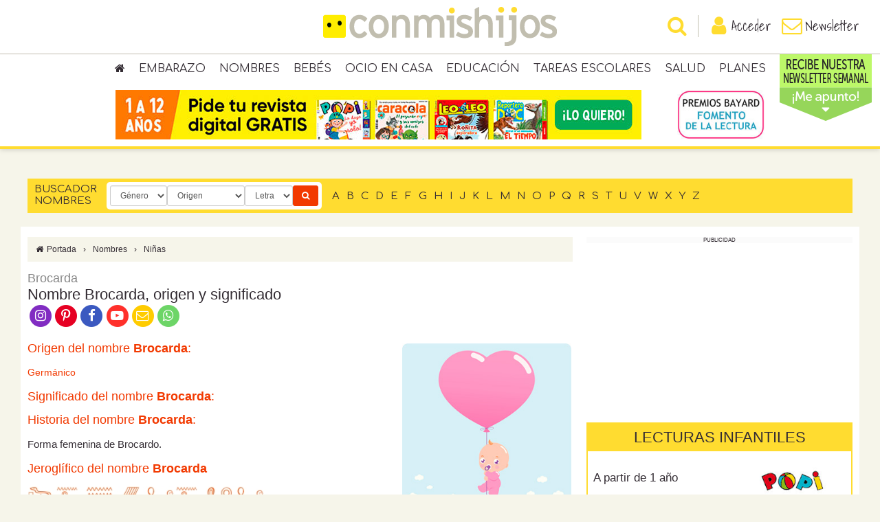

--- FILE ---
content_type: text/html; charset=utf-8
request_url: https://www.google.com/recaptcha/api2/anchor?ar=1&k=6Lcg3McUAAAAAEed2CvbotXAJlgLSqY8QTx28Mxa&co=aHR0cHM6Ly93d3cuY29ubWlzaGlqb3MuY29tOjQ0Mw..&hl=en&v=9TiwnJFHeuIw_s0wSd3fiKfN&size=invisible&anchor-ms=20000&execute-ms=30000&cb=i1t7bhdlmwhp
body_size: 48005
content:
<!DOCTYPE HTML><html dir="ltr" lang="en"><head><meta http-equiv="Content-Type" content="text/html; charset=UTF-8">
<meta http-equiv="X-UA-Compatible" content="IE=edge">
<title>reCAPTCHA</title>
<style type="text/css">
/* cyrillic-ext */
@font-face {
  font-family: 'Roboto';
  font-style: normal;
  font-weight: 400;
  font-stretch: 100%;
  src: url(//fonts.gstatic.com/s/roboto/v48/KFO7CnqEu92Fr1ME7kSn66aGLdTylUAMa3GUBHMdazTgWw.woff2) format('woff2');
  unicode-range: U+0460-052F, U+1C80-1C8A, U+20B4, U+2DE0-2DFF, U+A640-A69F, U+FE2E-FE2F;
}
/* cyrillic */
@font-face {
  font-family: 'Roboto';
  font-style: normal;
  font-weight: 400;
  font-stretch: 100%;
  src: url(//fonts.gstatic.com/s/roboto/v48/KFO7CnqEu92Fr1ME7kSn66aGLdTylUAMa3iUBHMdazTgWw.woff2) format('woff2');
  unicode-range: U+0301, U+0400-045F, U+0490-0491, U+04B0-04B1, U+2116;
}
/* greek-ext */
@font-face {
  font-family: 'Roboto';
  font-style: normal;
  font-weight: 400;
  font-stretch: 100%;
  src: url(//fonts.gstatic.com/s/roboto/v48/KFO7CnqEu92Fr1ME7kSn66aGLdTylUAMa3CUBHMdazTgWw.woff2) format('woff2');
  unicode-range: U+1F00-1FFF;
}
/* greek */
@font-face {
  font-family: 'Roboto';
  font-style: normal;
  font-weight: 400;
  font-stretch: 100%;
  src: url(//fonts.gstatic.com/s/roboto/v48/KFO7CnqEu92Fr1ME7kSn66aGLdTylUAMa3-UBHMdazTgWw.woff2) format('woff2');
  unicode-range: U+0370-0377, U+037A-037F, U+0384-038A, U+038C, U+038E-03A1, U+03A3-03FF;
}
/* math */
@font-face {
  font-family: 'Roboto';
  font-style: normal;
  font-weight: 400;
  font-stretch: 100%;
  src: url(//fonts.gstatic.com/s/roboto/v48/KFO7CnqEu92Fr1ME7kSn66aGLdTylUAMawCUBHMdazTgWw.woff2) format('woff2');
  unicode-range: U+0302-0303, U+0305, U+0307-0308, U+0310, U+0312, U+0315, U+031A, U+0326-0327, U+032C, U+032F-0330, U+0332-0333, U+0338, U+033A, U+0346, U+034D, U+0391-03A1, U+03A3-03A9, U+03B1-03C9, U+03D1, U+03D5-03D6, U+03F0-03F1, U+03F4-03F5, U+2016-2017, U+2034-2038, U+203C, U+2040, U+2043, U+2047, U+2050, U+2057, U+205F, U+2070-2071, U+2074-208E, U+2090-209C, U+20D0-20DC, U+20E1, U+20E5-20EF, U+2100-2112, U+2114-2115, U+2117-2121, U+2123-214F, U+2190, U+2192, U+2194-21AE, U+21B0-21E5, U+21F1-21F2, U+21F4-2211, U+2213-2214, U+2216-22FF, U+2308-230B, U+2310, U+2319, U+231C-2321, U+2336-237A, U+237C, U+2395, U+239B-23B7, U+23D0, U+23DC-23E1, U+2474-2475, U+25AF, U+25B3, U+25B7, U+25BD, U+25C1, U+25CA, U+25CC, U+25FB, U+266D-266F, U+27C0-27FF, U+2900-2AFF, U+2B0E-2B11, U+2B30-2B4C, U+2BFE, U+3030, U+FF5B, U+FF5D, U+1D400-1D7FF, U+1EE00-1EEFF;
}
/* symbols */
@font-face {
  font-family: 'Roboto';
  font-style: normal;
  font-weight: 400;
  font-stretch: 100%;
  src: url(//fonts.gstatic.com/s/roboto/v48/KFO7CnqEu92Fr1ME7kSn66aGLdTylUAMaxKUBHMdazTgWw.woff2) format('woff2');
  unicode-range: U+0001-000C, U+000E-001F, U+007F-009F, U+20DD-20E0, U+20E2-20E4, U+2150-218F, U+2190, U+2192, U+2194-2199, U+21AF, U+21E6-21F0, U+21F3, U+2218-2219, U+2299, U+22C4-22C6, U+2300-243F, U+2440-244A, U+2460-24FF, U+25A0-27BF, U+2800-28FF, U+2921-2922, U+2981, U+29BF, U+29EB, U+2B00-2BFF, U+4DC0-4DFF, U+FFF9-FFFB, U+10140-1018E, U+10190-1019C, U+101A0, U+101D0-101FD, U+102E0-102FB, U+10E60-10E7E, U+1D2C0-1D2D3, U+1D2E0-1D37F, U+1F000-1F0FF, U+1F100-1F1AD, U+1F1E6-1F1FF, U+1F30D-1F30F, U+1F315, U+1F31C, U+1F31E, U+1F320-1F32C, U+1F336, U+1F378, U+1F37D, U+1F382, U+1F393-1F39F, U+1F3A7-1F3A8, U+1F3AC-1F3AF, U+1F3C2, U+1F3C4-1F3C6, U+1F3CA-1F3CE, U+1F3D4-1F3E0, U+1F3ED, U+1F3F1-1F3F3, U+1F3F5-1F3F7, U+1F408, U+1F415, U+1F41F, U+1F426, U+1F43F, U+1F441-1F442, U+1F444, U+1F446-1F449, U+1F44C-1F44E, U+1F453, U+1F46A, U+1F47D, U+1F4A3, U+1F4B0, U+1F4B3, U+1F4B9, U+1F4BB, U+1F4BF, U+1F4C8-1F4CB, U+1F4D6, U+1F4DA, U+1F4DF, U+1F4E3-1F4E6, U+1F4EA-1F4ED, U+1F4F7, U+1F4F9-1F4FB, U+1F4FD-1F4FE, U+1F503, U+1F507-1F50B, U+1F50D, U+1F512-1F513, U+1F53E-1F54A, U+1F54F-1F5FA, U+1F610, U+1F650-1F67F, U+1F687, U+1F68D, U+1F691, U+1F694, U+1F698, U+1F6AD, U+1F6B2, U+1F6B9-1F6BA, U+1F6BC, U+1F6C6-1F6CF, U+1F6D3-1F6D7, U+1F6E0-1F6EA, U+1F6F0-1F6F3, U+1F6F7-1F6FC, U+1F700-1F7FF, U+1F800-1F80B, U+1F810-1F847, U+1F850-1F859, U+1F860-1F887, U+1F890-1F8AD, U+1F8B0-1F8BB, U+1F8C0-1F8C1, U+1F900-1F90B, U+1F93B, U+1F946, U+1F984, U+1F996, U+1F9E9, U+1FA00-1FA6F, U+1FA70-1FA7C, U+1FA80-1FA89, U+1FA8F-1FAC6, U+1FACE-1FADC, U+1FADF-1FAE9, U+1FAF0-1FAF8, U+1FB00-1FBFF;
}
/* vietnamese */
@font-face {
  font-family: 'Roboto';
  font-style: normal;
  font-weight: 400;
  font-stretch: 100%;
  src: url(//fonts.gstatic.com/s/roboto/v48/KFO7CnqEu92Fr1ME7kSn66aGLdTylUAMa3OUBHMdazTgWw.woff2) format('woff2');
  unicode-range: U+0102-0103, U+0110-0111, U+0128-0129, U+0168-0169, U+01A0-01A1, U+01AF-01B0, U+0300-0301, U+0303-0304, U+0308-0309, U+0323, U+0329, U+1EA0-1EF9, U+20AB;
}
/* latin-ext */
@font-face {
  font-family: 'Roboto';
  font-style: normal;
  font-weight: 400;
  font-stretch: 100%;
  src: url(//fonts.gstatic.com/s/roboto/v48/KFO7CnqEu92Fr1ME7kSn66aGLdTylUAMa3KUBHMdazTgWw.woff2) format('woff2');
  unicode-range: U+0100-02BA, U+02BD-02C5, U+02C7-02CC, U+02CE-02D7, U+02DD-02FF, U+0304, U+0308, U+0329, U+1D00-1DBF, U+1E00-1E9F, U+1EF2-1EFF, U+2020, U+20A0-20AB, U+20AD-20C0, U+2113, U+2C60-2C7F, U+A720-A7FF;
}
/* latin */
@font-face {
  font-family: 'Roboto';
  font-style: normal;
  font-weight: 400;
  font-stretch: 100%;
  src: url(//fonts.gstatic.com/s/roboto/v48/KFO7CnqEu92Fr1ME7kSn66aGLdTylUAMa3yUBHMdazQ.woff2) format('woff2');
  unicode-range: U+0000-00FF, U+0131, U+0152-0153, U+02BB-02BC, U+02C6, U+02DA, U+02DC, U+0304, U+0308, U+0329, U+2000-206F, U+20AC, U+2122, U+2191, U+2193, U+2212, U+2215, U+FEFF, U+FFFD;
}
/* cyrillic-ext */
@font-face {
  font-family: 'Roboto';
  font-style: normal;
  font-weight: 500;
  font-stretch: 100%;
  src: url(//fonts.gstatic.com/s/roboto/v48/KFO7CnqEu92Fr1ME7kSn66aGLdTylUAMa3GUBHMdazTgWw.woff2) format('woff2');
  unicode-range: U+0460-052F, U+1C80-1C8A, U+20B4, U+2DE0-2DFF, U+A640-A69F, U+FE2E-FE2F;
}
/* cyrillic */
@font-face {
  font-family: 'Roboto';
  font-style: normal;
  font-weight: 500;
  font-stretch: 100%;
  src: url(//fonts.gstatic.com/s/roboto/v48/KFO7CnqEu92Fr1ME7kSn66aGLdTylUAMa3iUBHMdazTgWw.woff2) format('woff2');
  unicode-range: U+0301, U+0400-045F, U+0490-0491, U+04B0-04B1, U+2116;
}
/* greek-ext */
@font-face {
  font-family: 'Roboto';
  font-style: normal;
  font-weight: 500;
  font-stretch: 100%;
  src: url(//fonts.gstatic.com/s/roboto/v48/KFO7CnqEu92Fr1ME7kSn66aGLdTylUAMa3CUBHMdazTgWw.woff2) format('woff2');
  unicode-range: U+1F00-1FFF;
}
/* greek */
@font-face {
  font-family: 'Roboto';
  font-style: normal;
  font-weight: 500;
  font-stretch: 100%;
  src: url(//fonts.gstatic.com/s/roboto/v48/KFO7CnqEu92Fr1ME7kSn66aGLdTylUAMa3-UBHMdazTgWw.woff2) format('woff2');
  unicode-range: U+0370-0377, U+037A-037F, U+0384-038A, U+038C, U+038E-03A1, U+03A3-03FF;
}
/* math */
@font-face {
  font-family: 'Roboto';
  font-style: normal;
  font-weight: 500;
  font-stretch: 100%;
  src: url(//fonts.gstatic.com/s/roboto/v48/KFO7CnqEu92Fr1ME7kSn66aGLdTylUAMawCUBHMdazTgWw.woff2) format('woff2');
  unicode-range: U+0302-0303, U+0305, U+0307-0308, U+0310, U+0312, U+0315, U+031A, U+0326-0327, U+032C, U+032F-0330, U+0332-0333, U+0338, U+033A, U+0346, U+034D, U+0391-03A1, U+03A3-03A9, U+03B1-03C9, U+03D1, U+03D5-03D6, U+03F0-03F1, U+03F4-03F5, U+2016-2017, U+2034-2038, U+203C, U+2040, U+2043, U+2047, U+2050, U+2057, U+205F, U+2070-2071, U+2074-208E, U+2090-209C, U+20D0-20DC, U+20E1, U+20E5-20EF, U+2100-2112, U+2114-2115, U+2117-2121, U+2123-214F, U+2190, U+2192, U+2194-21AE, U+21B0-21E5, U+21F1-21F2, U+21F4-2211, U+2213-2214, U+2216-22FF, U+2308-230B, U+2310, U+2319, U+231C-2321, U+2336-237A, U+237C, U+2395, U+239B-23B7, U+23D0, U+23DC-23E1, U+2474-2475, U+25AF, U+25B3, U+25B7, U+25BD, U+25C1, U+25CA, U+25CC, U+25FB, U+266D-266F, U+27C0-27FF, U+2900-2AFF, U+2B0E-2B11, U+2B30-2B4C, U+2BFE, U+3030, U+FF5B, U+FF5D, U+1D400-1D7FF, U+1EE00-1EEFF;
}
/* symbols */
@font-face {
  font-family: 'Roboto';
  font-style: normal;
  font-weight: 500;
  font-stretch: 100%;
  src: url(//fonts.gstatic.com/s/roboto/v48/KFO7CnqEu92Fr1ME7kSn66aGLdTylUAMaxKUBHMdazTgWw.woff2) format('woff2');
  unicode-range: U+0001-000C, U+000E-001F, U+007F-009F, U+20DD-20E0, U+20E2-20E4, U+2150-218F, U+2190, U+2192, U+2194-2199, U+21AF, U+21E6-21F0, U+21F3, U+2218-2219, U+2299, U+22C4-22C6, U+2300-243F, U+2440-244A, U+2460-24FF, U+25A0-27BF, U+2800-28FF, U+2921-2922, U+2981, U+29BF, U+29EB, U+2B00-2BFF, U+4DC0-4DFF, U+FFF9-FFFB, U+10140-1018E, U+10190-1019C, U+101A0, U+101D0-101FD, U+102E0-102FB, U+10E60-10E7E, U+1D2C0-1D2D3, U+1D2E0-1D37F, U+1F000-1F0FF, U+1F100-1F1AD, U+1F1E6-1F1FF, U+1F30D-1F30F, U+1F315, U+1F31C, U+1F31E, U+1F320-1F32C, U+1F336, U+1F378, U+1F37D, U+1F382, U+1F393-1F39F, U+1F3A7-1F3A8, U+1F3AC-1F3AF, U+1F3C2, U+1F3C4-1F3C6, U+1F3CA-1F3CE, U+1F3D4-1F3E0, U+1F3ED, U+1F3F1-1F3F3, U+1F3F5-1F3F7, U+1F408, U+1F415, U+1F41F, U+1F426, U+1F43F, U+1F441-1F442, U+1F444, U+1F446-1F449, U+1F44C-1F44E, U+1F453, U+1F46A, U+1F47D, U+1F4A3, U+1F4B0, U+1F4B3, U+1F4B9, U+1F4BB, U+1F4BF, U+1F4C8-1F4CB, U+1F4D6, U+1F4DA, U+1F4DF, U+1F4E3-1F4E6, U+1F4EA-1F4ED, U+1F4F7, U+1F4F9-1F4FB, U+1F4FD-1F4FE, U+1F503, U+1F507-1F50B, U+1F50D, U+1F512-1F513, U+1F53E-1F54A, U+1F54F-1F5FA, U+1F610, U+1F650-1F67F, U+1F687, U+1F68D, U+1F691, U+1F694, U+1F698, U+1F6AD, U+1F6B2, U+1F6B9-1F6BA, U+1F6BC, U+1F6C6-1F6CF, U+1F6D3-1F6D7, U+1F6E0-1F6EA, U+1F6F0-1F6F3, U+1F6F7-1F6FC, U+1F700-1F7FF, U+1F800-1F80B, U+1F810-1F847, U+1F850-1F859, U+1F860-1F887, U+1F890-1F8AD, U+1F8B0-1F8BB, U+1F8C0-1F8C1, U+1F900-1F90B, U+1F93B, U+1F946, U+1F984, U+1F996, U+1F9E9, U+1FA00-1FA6F, U+1FA70-1FA7C, U+1FA80-1FA89, U+1FA8F-1FAC6, U+1FACE-1FADC, U+1FADF-1FAE9, U+1FAF0-1FAF8, U+1FB00-1FBFF;
}
/* vietnamese */
@font-face {
  font-family: 'Roboto';
  font-style: normal;
  font-weight: 500;
  font-stretch: 100%;
  src: url(//fonts.gstatic.com/s/roboto/v48/KFO7CnqEu92Fr1ME7kSn66aGLdTylUAMa3OUBHMdazTgWw.woff2) format('woff2');
  unicode-range: U+0102-0103, U+0110-0111, U+0128-0129, U+0168-0169, U+01A0-01A1, U+01AF-01B0, U+0300-0301, U+0303-0304, U+0308-0309, U+0323, U+0329, U+1EA0-1EF9, U+20AB;
}
/* latin-ext */
@font-face {
  font-family: 'Roboto';
  font-style: normal;
  font-weight: 500;
  font-stretch: 100%;
  src: url(//fonts.gstatic.com/s/roboto/v48/KFO7CnqEu92Fr1ME7kSn66aGLdTylUAMa3KUBHMdazTgWw.woff2) format('woff2');
  unicode-range: U+0100-02BA, U+02BD-02C5, U+02C7-02CC, U+02CE-02D7, U+02DD-02FF, U+0304, U+0308, U+0329, U+1D00-1DBF, U+1E00-1E9F, U+1EF2-1EFF, U+2020, U+20A0-20AB, U+20AD-20C0, U+2113, U+2C60-2C7F, U+A720-A7FF;
}
/* latin */
@font-face {
  font-family: 'Roboto';
  font-style: normal;
  font-weight: 500;
  font-stretch: 100%;
  src: url(//fonts.gstatic.com/s/roboto/v48/KFO7CnqEu92Fr1ME7kSn66aGLdTylUAMa3yUBHMdazQ.woff2) format('woff2');
  unicode-range: U+0000-00FF, U+0131, U+0152-0153, U+02BB-02BC, U+02C6, U+02DA, U+02DC, U+0304, U+0308, U+0329, U+2000-206F, U+20AC, U+2122, U+2191, U+2193, U+2212, U+2215, U+FEFF, U+FFFD;
}
/* cyrillic-ext */
@font-face {
  font-family: 'Roboto';
  font-style: normal;
  font-weight: 900;
  font-stretch: 100%;
  src: url(//fonts.gstatic.com/s/roboto/v48/KFO7CnqEu92Fr1ME7kSn66aGLdTylUAMa3GUBHMdazTgWw.woff2) format('woff2');
  unicode-range: U+0460-052F, U+1C80-1C8A, U+20B4, U+2DE0-2DFF, U+A640-A69F, U+FE2E-FE2F;
}
/* cyrillic */
@font-face {
  font-family: 'Roboto';
  font-style: normal;
  font-weight: 900;
  font-stretch: 100%;
  src: url(//fonts.gstatic.com/s/roboto/v48/KFO7CnqEu92Fr1ME7kSn66aGLdTylUAMa3iUBHMdazTgWw.woff2) format('woff2');
  unicode-range: U+0301, U+0400-045F, U+0490-0491, U+04B0-04B1, U+2116;
}
/* greek-ext */
@font-face {
  font-family: 'Roboto';
  font-style: normal;
  font-weight: 900;
  font-stretch: 100%;
  src: url(//fonts.gstatic.com/s/roboto/v48/KFO7CnqEu92Fr1ME7kSn66aGLdTylUAMa3CUBHMdazTgWw.woff2) format('woff2');
  unicode-range: U+1F00-1FFF;
}
/* greek */
@font-face {
  font-family: 'Roboto';
  font-style: normal;
  font-weight: 900;
  font-stretch: 100%;
  src: url(//fonts.gstatic.com/s/roboto/v48/KFO7CnqEu92Fr1ME7kSn66aGLdTylUAMa3-UBHMdazTgWw.woff2) format('woff2');
  unicode-range: U+0370-0377, U+037A-037F, U+0384-038A, U+038C, U+038E-03A1, U+03A3-03FF;
}
/* math */
@font-face {
  font-family: 'Roboto';
  font-style: normal;
  font-weight: 900;
  font-stretch: 100%;
  src: url(//fonts.gstatic.com/s/roboto/v48/KFO7CnqEu92Fr1ME7kSn66aGLdTylUAMawCUBHMdazTgWw.woff2) format('woff2');
  unicode-range: U+0302-0303, U+0305, U+0307-0308, U+0310, U+0312, U+0315, U+031A, U+0326-0327, U+032C, U+032F-0330, U+0332-0333, U+0338, U+033A, U+0346, U+034D, U+0391-03A1, U+03A3-03A9, U+03B1-03C9, U+03D1, U+03D5-03D6, U+03F0-03F1, U+03F4-03F5, U+2016-2017, U+2034-2038, U+203C, U+2040, U+2043, U+2047, U+2050, U+2057, U+205F, U+2070-2071, U+2074-208E, U+2090-209C, U+20D0-20DC, U+20E1, U+20E5-20EF, U+2100-2112, U+2114-2115, U+2117-2121, U+2123-214F, U+2190, U+2192, U+2194-21AE, U+21B0-21E5, U+21F1-21F2, U+21F4-2211, U+2213-2214, U+2216-22FF, U+2308-230B, U+2310, U+2319, U+231C-2321, U+2336-237A, U+237C, U+2395, U+239B-23B7, U+23D0, U+23DC-23E1, U+2474-2475, U+25AF, U+25B3, U+25B7, U+25BD, U+25C1, U+25CA, U+25CC, U+25FB, U+266D-266F, U+27C0-27FF, U+2900-2AFF, U+2B0E-2B11, U+2B30-2B4C, U+2BFE, U+3030, U+FF5B, U+FF5D, U+1D400-1D7FF, U+1EE00-1EEFF;
}
/* symbols */
@font-face {
  font-family: 'Roboto';
  font-style: normal;
  font-weight: 900;
  font-stretch: 100%;
  src: url(//fonts.gstatic.com/s/roboto/v48/KFO7CnqEu92Fr1ME7kSn66aGLdTylUAMaxKUBHMdazTgWw.woff2) format('woff2');
  unicode-range: U+0001-000C, U+000E-001F, U+007F-009F, U+20DD-20E0, U+20E2-20E4, U+2150-218F, U+2190, U+2192, U+2194-2199, U+21AF, U+21E6-21F0, U+21F3, U+2218-2219, U+2299, U+22C4-22C6, U+2300-243F, U+2440-244A, U+2460-24FF, U+25A0-27BF, U+2800-28FF, U+2921-2922, U+2981, U+29BF, U+29EB, U+2B00-2BFF, U+4DC0-4DFF, U+FFF9-FFFB, U+10140-1018E, U+10190-1019C, U+101A0, U+101D0-101FD, U+102E0-102FB, U+10E60-10E7E, U+1D2C0-1D2D3, U+1D2E0-1D37F, U+1F000-1F0FF, U+1F100-1F1AD, U+1F1E6-1F1FF, U+1F30D-1F30F, U+1F315, U+1F31C, U+1F31E, U+1F320-1F32C, U+1F336, U+1F378, U+1F37D, U+1F382, U+1F393-1F39F, U+1F3A7-1F3A8, U+1F3AC-1F3AF, U+1F3C2, U+1F3C4-1F3C6, U+1F3CA-1F3CE, U+1F3D4-1F3E0, U+1F3ED, U+1F3F1-1F3F3, U+1F3F5-1F3F7, U+1F408, U+1F415, U+1F41F, U+1F426, U+1F43F, U+1F441-1F442, U+1F444, U+1F446-1F449, U+1F44C-1F44E, U+1F453, U+1F46A, U+1F47D, U+1F4A3, U+1F4B0, U+1F4B3, U+1F4B9, U+1F4BB, U+1F4BF, U+1F4C8-1F4CB, U+1F4D6, U+1F4DA, U+1F4DF, U+1F4E3-1F4E6, U+1F4EA-1F4ED, U+1F4F7, U+1F4F9-1F4FB, U+1F4FD-1F4FE, U+1F503, U+1F507-1F50B, U+1F50D, U+1F512-1F513, U+1F53E-1F54A, U+1F54F-1F5FA, U+1F610, U+1F650-1F67F, U+1F687, U+1F68D, U+1F691, U+1F694, U+1F698, U+1F6AD, U+1F6B2, U+1F6B9-1F6BA, U+1F6BC, U+1F6C6-1F6CF, U+1F6D3-1F6D7, U+1F6E0-1F6EA, U+1F6F0-1F6F3, U+1F6F7-1F6FC, U+1F700-1F7FF, U+1F800-1F80B, U+1F810-1F847, U+1F850-1F859, U+1F860-1F887, U+1F890-1F8AD, U+1F8B0-1F8BB, U+1F8C0-1F8C1, U+1F900-1F90B, U+1F93B, U+1F946, U+1F984, U+1F996, U+1F9E9, U+1FA00-1FA6F, U+1FA70-1FA7C, U+1FA80-1FA89, U+1FA8F-1FAC6, U+1FACE-1FADC, U+1FADF-1FAE9, U+1FAF0-1FAF8, U+1FB00-1FBFF;
}
/* vietnamese */
@font-face {
  font-family: 'Roboto';
  font-style: normal;
  font-weight: 900;
  font-stretch: 100%;
  src: url(//fonts.gstatic.com/s/roboto/v48/KFO7CnqEu92Fr1ME7kSn66aGLdTylUAMa3OUBHMdazTgWw.woff2) format('woff2');
  unicode-range: U+0102-0103, U+0110-0111, U+0128-0129, U+0168-0169, U+01A0-01A1, U+01AF-01B0, U+0300-0301, U+0303-0304, U+0308-0309, U+0323, U+0329, U+1EA0-1EF9, U+20AB;
}
/* latin-ext */
@font-face {
  font-family: 'Roboto';
  font-style: normal;
  font-weight: 900;
  font-stretch: 100%;
  src: url(//fonts.gstatic.com/s/roboto/v48/KFO7CnqEu92Fr1ME7kSn66aGLdTylUAMa3KUBHMdazTgWw.woff2) format('woff2');
  unicode-range: U+0100-02BA, U+02BD-02C5, U+02C7-02CC, U+02CE-02D7, U+02DD-02FF, U+0304, U+0308, U+0329, U+1D00-1DBF, U+1E00-1E9F, U+1EF2-1EFF, U+2020, U+20A0-20AB, U+20AD-20C0, U+2113, U+2C60-2C7F, U+A720-A7FF;
}
/* latin */
@font-face {
  font-family: 'Roboto';
  font-style: normal;
  font-weight: 900;
  font-stretch: 100%;
  src: url(//fonts.gstatic.com/s/roboto/v48/KFO7CnqEu92Fr1ME7kSn66aGLdTylUAMa3yUBHMdazQ.woff2) format('woff2');
  unicode-range: U+0000-00FF, U+0131, U+0152-0153, U+02BB-02BC, U+02C6, U+02DA, U+02DC, U+0304, U+0308, U+0329, U+2000-206F, U+20AC, U+2122, U+2191, U+2193, U+2212, U+2215, U+FEFF, U+FFFD;
}

</style>
<link rel="stylesheet" type="text/css" href="https://www.gstatic.com/recaptcha/releases/9TiwnJFHeuIw_s0wSd3fiKfN/styles__ltr.css">
<script nonce="0azA2xO2iFJSVKzLsXZnLg" type="text/javascript">window['__recaptcha_api'] = 'https://www.google.com/recaptcha/api2/';</script>
<script type="text/javascript" src="https://www.gstatic.com/recaptcha/releases/9TiwnJFHeuIw_s0wSd3fiKfN/recaptcha__en.js" nonce="0azA2xO2iFJSVKzLsXZnLg">
      
    </script></head>
<body><div id="rc-anchor-alert" class="rc-anchor-alert"></div>
<input type="hidden" id="recaptcha-token" value="[base64]">
<script type="text/javascript" nonce="0azA2xO2iFJSVKzLsXZnLg">
      recaptcha.anchor.Main.init("[\x22ainput\x22,[\x22bgdata\x22,\x22\x22,\[base64]/[base64]/[base64]/[base64]/[base64]/[base64]/[base64]/[base64]/[base64]/[base64]\\u003d\x22,\[base64]\\u003d\x22,\x22QylxwrFaw5NUAsKKasKAdScuIAHDlMKiZhknwqURw6VaAsORXlYiwonDowdkw7vCtV9gwq/CpMK+ahNSWlMCKzshwpzDpMOqwoJYwrzDmkjDn8KsB8KzNl3Ds8KAZMKewrrCvAPCocO0XcKoQkfCnSDDpMO6EDPClC7Dl8KJW8KQKUshaEhXKEnCnsKTw5sKwqtiMDFfw6fCj8Kbw4jDs8K+w6PCpjEtHcO1IQnDrwhZw4/CksORUsONwp7DjRDDgcKDwoBmEcKdwoPDscOpQTYMZcKGw4vConc1SVxkw6PDpsKOw4Mdfy3Cv8KUw53DuMK4wpLCri8Iw5Zcw67DkzTDssO4bEhhOmEnw49accKVw69qcH/Dl8KMwonDq3o7EcKUNsKfw7UYw4x3CcKvLV7DiCQ7YcOAw6lkwo0TT314wpMuRU3CogPDs8KCw5VrAsK5ekvDpcOyw4PCmgXCqcO+w6HCp8OvS8OaI1fCpMKGw4LCnBc/TXvDsWHDvCPDs8KHXEV5UsK9IsOZEEo4DAE6w6pLbyXCm2RPPWNNHMOqQyvCpMO6woHDjhIjEMOdbjTCvRTDk8KLPWZuwo51OUfCtWQ9w7nDuAjDg8KxYTvCpMO6w5QiEMOUFcOibFTCjiMAwrfDlAfCrcKfw4nDkMKoCVd/[base64]/DqcKzKUVFTsOZOMKNwrXCuD/ChAoVKnN2wp3ChUXDsXzDnX5NBQVAw5XCq1HDocOmw5Axw5paT2d6w488DW1LIMORw501w5sBw6NgwoTDvMKbw63DugbDsAHDrMKWZGVLXnLClcO4wr/Cun7DhzNcQRLDj8O7YcOyw7JsfcK6w6vDoMKGPsKrcMO5woo2w4xOw4NcwqPCn1vCllouZMKRw5NGw7IJJGtvwpwswqfDmMK+w6PDrGt6bMKzw73CqWF8woTDo8O5acOBUnXCqhXDjCvCl8KxTk/DmcOiaMORw6VvTQI6QBHDr8Olfi7DmkgoPDtjJUzCoV7Dh8KxEsOHNsKTW1zDhijCgAbDlktPwpotWcOGYsO/[base64]/w7FtwpZ1w6MbO8OSRcO+LMKHa2YwBT/[base64]/CqAo0wosjw5zDj8O4wqwSFVdEwqZ+w5rDnyTCjMKzw4R1wqpcwogmQMO0wo3Cnn9AwqYZFU0dw6LDp37CliRcw4sEw7nCt3bClR7Dt8Oyw753OcOkw5DCmyltJMOUw7Qkw6hLesKNccKAw5JDU2Agwog4wrgCHBdQw74nw7d/woACw4sNJTkIaT5sw68tPid6CMO1YHvDp3FzP21ow59jT8KRe1zDvHXDlRtcem/DpsKwwpd7KljCplXCkUHDscOlfcONf8Ouw4ZaHsKZNcKdw60pwr/DtgZWwpMvJcObwqbDp8OUZcO0W8OnOQnDv8KGGMObw7NRwohJF2dCUsOvwqHCtEPCrmPDlGvDr8O7wqkswppzwoHCi0V0DlUPw7tOUG7Cvl5BaizCryzChk1gLBgkJF/[base64]/[base64]/DtcK8IMOJwoNTQSgWZcO7w6XDpijDswZICMKMwq7CgsORw7bDl8KdDMOEw7PDsA/ClsONwoTDgzEjCsOHwohswr95wo0LwrhCwop0w550XlA+R8KeaMOBw59yeMK3wr/Di8Kbw7PDn8KAE8KvL0TDp8KebghfNMOIRTvDqsKER8OVHzdhBsORWEILwqHDlSIlVMO+w5Msw77Cr8KuwqbCrcOtw7jCoQTCnnrCl8KzFnkybRUKwpzCuU7DvUHCiDHCgMOtw4Jewq4lw4BdflENejzCvUt1wpQMw59ywoPDlTDDvg/Ds8KyIk5Rw7nDocOnw6jCnSPCn8OjU8Oww7FtwpEhARZcfMKKw6zDo8K3wqrCgMKrNMO7TgnCmhhvw6PClsO8NcO1wqJ0wqoBYsO0w5R+X0bCv8Kvwqd/cMOENDbCoMKMTC5zKHMBRTvDpzg7bV3Dv8OOV0Z9YsKcZ8O3w6PDuVzDsMOdwrQqw4DDgE/CgcKVFDPChsOEacOKUn/DrT7Dqn5hwr43w6lawp3CjD/DucKOY1DCu8OCNUvCsQnDkFwlw4rDig4+woA0w5LCl0E0wroPc8KnJsOVwobClhUMw7rCnsOjVMOlwrldw5w7wozCjiNQJBfCun3ClcKiw6bCl37DtXosNlgrCMKcw7VLwoHDqcKZwpPDunHCiwMIwok7YsK+wp3Dp8KCw4HCiDUZwoNFGcKswq/Cl8OLXVIdwr4ABMOtfsK7w5wASxDDnEw5w7PCjMKbQ3pSQEHCrMKALsKLwrHDjsK1F8K+w4EmG8KzYHLDm1/DtcKtYsODw7HCoMK+wr5GQgsNw4cUWW3Dj8OJwrlrPwzDmxfCrcKDw59lQj04w4jCuhp+woEhBR7DgsOUwpnDhG1Iwrw5wp7CuWjDjgJhwqLClBrDr8Kjw5QfZsKzwovDhEHCkkPDusK7wrIIV0MRw7UowqsPX8OhHcKTwpDCqQbDi0fCrMKHbAJLasOrwoDCvcO/wrTCvsKUeSkgGV3DuBPDg8OgS1sMIMKpZcO3woHDt8OQIcODw6NNPcKCwrt9PsOhw4LDox9Vw7rDtsKnbcOxw4k8wpYkw67Cm8ONesKywoxGw4jDn8OXFnHDkVt0w7/DjMO0bBrCtiPCjcKrXcOsAg7DpcKJaMOvJSMPw75lDcO6KF9/w5o0dStbwpgSwq8TAsK2BcOHw4UdQ1nDr2fCkAUbwr/[base64]/DrMOLwqZQw6EwN1HChkMKcmXCvFjClsK9IcOZDsK3wrzCp8KhwpxuD8KfwoR8VxDCu8O+OQ7Cuh5AKFnDi8Ofw4/CtsOiwrdgw4DChsKJw6ZVw6ZTw7c/[base64]/[base64]/wrrCqsOxIx7CgUhow43CpcOmwoJ3w67Din/DoMKEfxNGDgcYKy48ZsOlw4/CiAEJNcOVw6RtMMOeZRXCjcKZwqTCqMOzwp5+D0Q6B14hcTU3TcOww499OQvCqsKCEMOSw4c/RnvDrDTClFvCo8KPwoDCh1hnQn0Gw5o4HTbDjyZLwoQhO8KPw4jDmXLClMOWw4NPw6fCm8KHUMKMSmvCkcKrw7jCmMOLQsKIwqDCusKJwoFUwp98wqU2wqLCjMOWw4s5wr/Dj8KAw5rCnHwZAMK1IMKjSW/[base64]/ClC00KcK7w6fCnMO+WsOVw5jCnCpmwpFJwr1JPSTCuMOnAsKNwpsXJkRGPTVCAMOeAWJtWTjDtTkHQTdZwpfDrjTChMKvw7rDpMOmw6g9Iy7Dl8K0w6U2HhXDmMO/WxBowqwAYyBrO8O0wpLDm8KDw55ow5kpQz7CsgRQFsKsw7ddecKCw4McwqJTKsKLwrMTMlwKw7c/NcO+w6Q9w4zChMKWEw3CjcKKb3g8w6tswr5Jew3Dr8KIHmfCqh4eFG8pfC1LwrxgG2fDhT3DncOyFShuV8K4HsKAw6ZccFDCk1PCgFtsw54JcyHDvcONwoHCvTrDu8KQbMOow5stEiNoGwrCkB9awqXDuMO+HTzDmMKLExM8E8OFw7/DtsKMw6jCgFTCicOrMU3CqMO4w4cwwoPCsRLCuMOiHsOmwowWBHMEwqnDgBduTzzDl0YZVhscw4Iqw6zDg8O3w7IIVhMwMXMKw4zDhWbCjGcuccK/OCjDm8OVSwjDrhXDlMOFSkVIJsK2w5LCnRk3w4zClMKOcMOkwqPDqMO7w4NpwqXDn8Kgam/DoXpCw67Dv8Onw6dBeQbDjsKHf8KdwqxGCsO0w4/DtMORw4DCiMKbO8OKwpvDmMKaNgAYQhdLJ2ktwqwgaiNoBCAlD8KlK8ObRHfDqcKfDyENwqbDnxHCp8OzGsOYP8K5wqLCtjokTDdRw41JGcKIw7YCG8O/[base64]/[base64]/DscKswqHDu0HCmy9kw65Rw7wuAgzCsmnCjlMBEcOqw6UCfl/CusOJN8KUO8OSWsKaKsOow4/DoG7Cr1jDim9pAcKLQcOFO8OQw45tOTMxw7dnSxdgYMOPbBYTDsOVJllZw7jCnzUqYBJqHsKmwp46YiTCpMONJsOBwqrDrj1WcsODw7g/dcOdFj5RwrxqRzbDncO8McOjwr/DnEXCvRgjwrsudcKzwp/DmHUEf8KewpBoUcKXwopiw63DisKlNinCkMK7e0/DsypOw4YbdcKwEsOVFsKLwowQw57ClQ1Xw5gOw7xdw712wqUdXMKWHQJPwrFvw7tkKQTDkcOMw5TCrVVew793YcOgw63DlMOwfh1cwqvCsmLChDPDtMKiZAUzwqjCrW87w6PCqwVNTk3DtcKGwpcVwpPDk8KOwrEPwrU3XMO8w7PCkhDCusO/wqvCocO2wqBKw44MIALDnAtvwqtuw41IAAbChh0cAMO1Uik1SD3DqsKswqDDvl3CrsOTwrl0GMKyBMKAwoQWw5XDpsK/d8ONw4cUw4M/w55WL1/DjiQZwosew4JswoHCq8K5csOqw4DDs2krw4gzasOEbm3ClxJOw60TJ0Zrw4rCiGRTXsKsNsOVfMKhBMKLch/CkQrDg8OGR8KKKhPCllbDgcKQL8OEw6hfDsKpe8Kow7TCjMOVwrsIVcOuwqLDqCPCksK7wrzDqcOsJmQ0KA7Dt2vDpTQjAcKIP1bDiMOyw5MvLVomwr/Cu8OzfSjDqm1Ww7DCqxICWsKPd8KWw7Rmw5VycAhJwoLCqCTDmcK5KFVXIxcnfXjCrsOvRmTDnDDCiRsdSsOvwonCqMKmHwE6wr4OwoHCsDgiX1/Cvgs+wrhzwq9BWE4nO8OewoTCo8OTwr9Cw6fDp8KuDzjCo8OBwqxCwrLCvUTCq8OhNDPCs8K/wqRQw5JYwr7DtsKswqUlw63DrVjDvsOBw5R0LkTCnMKjTVTDjFAdYmDCjMOUKMOhd8OJw54jNMK5w5JtXER5JSTCoA40Pi9bw6F/[base64]/[base64]/DrFFkwqDCnsOlEsOiG8O5L8OfQMOlw4VPw4TDmcOGw4PDvsOYw7XCmcOKZcKFw5M+w7BaFsKQw6cBwqDDlCMnZwlUw74Ew7lrCAgqWsOkwqDDkMKlwrDCu3PDiQo9AsOgVcOkSsOMw5/CjsO3eTfDkzBMKwXCoMO1dcOtCVgpTsO1FWrDncO7L8KewqDDt8OJPsKHw7TCuz7DjCzDqELCpsOdw6zDr8K0IC00IXMIOy7CgcOMw53CisKNwqrDl8OTTsKQHyYxCFVkw488YcOIcQTDj8Kyw5oJw7vCsgM9wrHDsMKZwq/Cph3DlcOrw4HDp8OewoZuwqw/a8Knwq/Dh8K9DMOvMMO8w6/CvcOgCWvCjRrDjW3CtcOjw5x7N2RBDsOpwqQQD8KcwrLDu8OBYjPCpsOwUMOBwr/Cj8KYSMKCLDUBVnbCiMOzY8O/X0d/w7/CrAs6Z8OeOAVGwpXDrMOOaUzCmsKvw7ZHOMKdQMOCwqRvw4xGTcODw7sdHkRkMB94dlnDkMK1DMKNbFvDmsK9ccKYTkBewqzChMOnHMO8UibDncO4w7Q6IsKCw6NMw6gjdAZFKcOOKkfCryzCjsOZH8OfLC/Cs8OcwqF7wqYZwp/DtcOmwpfCvG8Yw6MwwqxmUMKiBsKCbQIIOcKMw5vChTxLZyHDgsOIYmtfIsK3CCwzw6kATwTDnMKKc8K0WyHDgW3Cg1Q7HcO3wpMiW1FUGQfDusK6FTXCjMKLwqBbfsO8wpTDi8KXF8KUYsKQwo/Dp8KUwpDDhTRNw7vCl8KrR8KzRMKKbMKhP0HCtlfDsMOqNcOKGnwhwoN7w7bCj2rDoWEzK8KvGk7Ci04nwo4jAwLDjT7Cq0nCqUvDrsOOw5rDmMOtw4rCigrDln/[base64]/CkiPDrWTCrsKjwp9XLcOzT8Onw7XDnDHCqwg6wrLCn8KoEsOqw5LDgsKCwqdaA8Kuw4/[base64]/w5ESKzIeBcKdwpjDusKPUcK3w5gVw6NVw49hGsOzwqxtwokywr1rPMORGhl/[base64]/wovDj8KGwqFocXsswrp2w4nDm8KMw4V6wpQuw5PCkUghwrFVw5NEw7c9w49Fwr/Cp8KxGDfChnxwwoAvdwBiw5zCqcOnP8KccUjDjcKJRcK8wrzDu8OMKcOrwpTCg8Ouwq08w5wKcMKFw4gtwqseH0VqUFF2LcK/SW/Dn8OmUMOMaMODw68ow49TURsPSsKKwovDiCFee8Kcw4HCjcORwofDiyAqw6nCpElRwqgZw51Dw7/Do8O0wqolVcKzM0krfTHCogtdw6VhIHlKw4zCgcKMw5PCjyc4w4vDkcOzKj3CkMOVw7XDvsOvwq/CnFzDh8K6fMOHKMK9wqTCiMK/w63CusK1w7HCrMKUwpwBQlISwoPDuE3CtT5BS8ORTMKFwoXDisONwpYLw4HClcOcw6ItdAd1ETZ+wrdiw6rDuMO5P8KCOQXDjsKDwoHDg8KYOsK/D8KdKsKsd8O/[base64]/DscK7TF9Uw7ZYX8OgRcOkw4d3JsOMNxtlWkttwo4zMyvCtC/[base64]/Cq8KJw7rDijnCk8OTUzV2CS7DksKgwpoJw6EUwqHDgFxgUMKMKMKeUVfCvCoxwpHDicOzwp4lwpt9dMOWw6Niw4ogw4JFacKpw7/[base64]/[base64]/CqF1qw49cZGrChcONCMOFw6zDpkrCsMKzw4fCuMK+Zj41wrvDhcKdw75vwqMoJ8KiCcK4KMOnwpMpw7HDq0TDqcO/HBrCh1bCpcKqYBzDncO0G8Ozw5PCuMOowocgwrtqOl3DocOHFBgLwp7CuQHCvhrDrEkqDQN6wpnDgQoTA2PDjkjDoMOIUgNywqxZMQomWMKBWsOFZmDDpGTDpsO5wrE5wrhSZ0VRw6Y9w7nChQPCrHlFNsOiHFJ7wrJ1ZsK7EMOmw4zCtjZ/wqhPw53DmXHCnHDCtMK4OUTDj33Cr29vw4UpWyTCncK6wrsXO8O9w5XDr3DCtXDCgj5wQcO0LMOiccKVXyEjWyFOwr0iwrPDqwwrIsOcwqvDtcO0wpoJT8OvOcKWw55Iw5EjUsKEwqLDgC3CvTTCs8KHMyLCn8KoPsKLwofCk3UxOXjDgi/CucKSwpV8NsOeEsK1wqtkw69Qd3TCssO+OsOdMwFdwqfDoQAZw6FACjvChRZIwrlkwq0rwoQNYivDnxvDsMOowqXDp8KYw7PDs07DnsOPw4hgw7xmw5QtWsK9ZsOWXsKUeDrCkcOPw5TDrzjCt8Khw5sfw4DCrizDvMKQwrnDg8OYwq/CssOffsK8AMOef2IKwpIfw5RuK0rCi1zCnjvCoMO8w5FebMOsCzk/wqchK8OnNQ8Cw7fCp8KBw5bCnsKKw5YOQMOmw6LClQjDksOzb8OpMBTCpsOVcR/[base64]/[base64]/DqXpxfcKwQFLDocK2TMKFMsKWw6rCqsKswrg/wrfCo1PCmhpnWXRqN2bDqlrDhcO+BMOUwqXCpsKCwrjDjsOwwrB3S3IVJl4Fe3kfScOFwo3Dlw/DjggcwpNCwpXDgMKxw59Fw47DqsKAKgYHw5xSX8KtRX/DiMO1BMOofDNtwqvDuSbDnMO9EFkoQsO4wpbDo0YFwozDuMKiw6YJw4DDp1t/CMKgF8KdHHPDqMKdWkoDwpgYfsOVOHXDvXdaw6UmwqYZwrVZACDCrTHCgVPDmj7CnkXDh8OWAQlqcWskwp/CrX0ow7TDg8OAwroOw57Dr8OHUxkFw6hGw6ZIXMKieWHCtGPCqcK3IFcRLETDt8OkW2bCtigbw5kXwr0oHw4yJ1nCkMK6WFPCrcK8RcKXaMO4wrR9dMKES0g+wpLDpGDCjl8iw7s+FgBMw4NMworDjGnDkBceK1Npw5XDjcKWw6MDwrY7PcKGwr8iwp/CscOUw5TDkh7DssKbw5vChm1RLAHCrsKBw7JtTsOrwr1Aw6zCpXQAw6pSEHpgMsKYwrJVwo/CmsOEw5RuUcORKcOIKMKEMmlZwpAJw5zCicO8w7XCrGDDvkx/fT4Nw5jCjzk4w6FJL8Kzwql8asO8NAV0a1hvcMKNwqrChgMOPsKxwqpXR8OMJ8K5wo3DgVkUw4vClsKzwpVowpc5dMORwo7Ctw3ChcOTwr3DtsOPUMK+bDLDjVDCu2DDg8OewrjDsMOPw61jwrYrw4/Duk3CtsOaw7HCghTDjMKFPQQewroTw4k0a8Oqw6UrQsOJw7LDiTPCjyTDlTV6w5Y1wpPCvknDu8OSLMOkwrnCmsOVw7A7JkfDhCxww5xRwolDwpU0wrp/OsKhOBvCs8KMwpnCssK9Q3VIwqR2HDRCw6nCvn3CmicyQcOQKQfDpXHDlMOOwp7Dqy00w4/CosKQw4wqZMKmwpzDgA3Dmm3Dggcbw7TDiG/CjU8FXsOAKsK6w4jDmXjDgmXDi8KNw7x4wrUOGsKlw5cQw55+OcKcwqtTPsO4TgNQQsKiXMO9Tw4cwoYHwojDvsOqwpxpw6nCvR/[base64]/Dh3rCkMOPwowyw5dZwp3CnsOFXsKLfBjCtcO7wqAJw4MVw4pNw6hew4ILwpBYw7p9LFxpw4ImC3NOXTTCnF01w4fCisKEw6zCh8KWScOkNsOsw49ywp1iTGrCjRsaM2kHwqTDliMmw4jDkcKbw6M2VAFawo/[base64]/DrsOfw4Iww4zCn8OHc23DtmNLw5/DiV1fXcOjwp1+wo7Cpj7Cn3BCciUXw6PDm8OOw7VDwpUBw7PDqMKYGxTDrMKQw74Rwp0yRsObflbClcOUwrnCqcONwqPDoGYvw6DDggE2woMZRDnCp8OEAxVoAQo5PcKYasO/GWRiHMOqw7rDpHNJwrUhLhPDjGpXw7/Cr37ChsOcIx5bw4rCmWBUwp7CpQV2QnnDh0vCgRvCtcO3wpvDjMOUUV/DihvDgsOFAigRwo/CgnNvwpQyVcKLM8OCXDJEwoYeT8KTNzcGwrMKw5jDsMKbMcOORi3DpSDCllfDikrDkcOTw6vDuMOdwppjAcO6ASZBRgsjAS/CvGrCqwrCmXrDu34CAMKaOMK9w7fCnhHDjWPDkMK7akTDjsK3AcO8wpbCgMKQSMO8V8KKw44CMmUtwpTCiWHCp8Omw6XCty3DpUjDpS4bw6nDrsOow5URR8KAw7PCljLDhcOIOwDDn8O5woEIBhVeFcKVHUNWw6tSaMOCwo/Dv8KtJ8Kpw4fDq8KYwrjCgxQ0wopxwpNYw6zCjMOBaDTCsVnCo8KPRzMDw5Q0woJkJcOkBB42woTCl8Ojw7QVcCoIa8KRb8OwUMKGYioVw79rw7VFN8KZdMO4BMO7fsOLwrZIw53CrcOjw4vCpWs4EcOfw4UIwq/Cj8KhwoIFwqBQIw1mVMOSw5IRw64kCCLDqWXCq8OoNWrDssOGwqvCkQjDhCp3YTcBMhDChW/[base64]/DtcK1wqF+wofDjcKFVGfDszYObcKMwovCrsOwwr5Ywp1oXMOHwqdhF8OQbMOcwrHDmCQ3wq7DjcO4bsK5wpo2Hl0Hw4l1w7/ChsKowofCsw/DqcOJdgHCn8KxwrHCrloOw7VSwqhcDsKVw5MUw6DCoAY/HydDw5DDpUfCvGdcwpwywobDjsKcCMO4wq4Nw7lzTsOuw6Vswoc1w4DDvXDCusKmw6d0OAtuw4JpPwPDoGDDiV0DKBk4w51MBzMCwoMhfcODfsKSwq/CrmnDq8K8wqTDk8KJwp9OcSrCsV1pwq4wBMOYwoLCnXtCC17Cq8KTEcOKIigBw47CtVHCiW1AwrIfw43CocOlFDFrKXhrQMOhTsKOcMKXw6zChcOjwqhGw6wvcxfCs8OaCXUrw6fDq8ORVA8qRMOgOHLCo3Y5wrQbAcKGw50lwoREG1JuCz8cw6QWLcKWw6/[base64]/[base64]/DkMOdXsOnOcO2ZMKWw7TCg25TwrvCn8K1wqptwqnCpl7CtMKTYMOkw4Z2wrbCmwrDhWlNYT7CvMKOw5RsE0XCpEvDj8KhdmnDuSJGLwjCrRPDocOzwoQKdDJGPcO0w4nCpEpqwq3CjsKjwq4UwqVKw5QKwqwfFcK/wq/[base64]/CoG9ywr3CsFLDmBzDg8Ocw5LDmW0+w4PDicKFwqXDslfCp8K3w4HDjMONe8K4ZxUJOMO6RBllGAEqw755wp/Dkx3CmCHChcONFyzDnzjCqMKcFsKTwprClsONw489w7nDhUnCiHsXbkIGwrvDrDDDjcOpwozCr8OVfcOOw79NIQ5qw4Z1AEQAPml8N8OLFCDDk8KWbhYiwo4Qw5XDn8OMSMKPdnzCqzpVw6ErJG/CllwHXsKQwovDt3HDkHt2WcOvLRAswpLDhVhfw7swY8Ovwr7Cv8O3ecOuwpnCmg/[base64]/DggnChSZxFcODQlclw59pwrbDrsK3w4TDrMKQRxp3w63DoiZ6w7okYWpyeDjCox7CtHLCn8OuwrYfw7LDp8KAw7RuO0oBdsK/w6DCi3bDtnvDoMOdOMKEwq/CiHTCpMOhNMKKw4E2Ex0qWMOWw6NXbzvDrsOjAsKyw6nDkk1ieg7CoGQrwo9iw5zDqRfDgxAAwqbDncKUw4YawrzCkVkXHMOZXm8/wqNTMcK5TiXCscKuRCjDpEEdwpFqYcO8HcK3w7VEUcOdVgTCmQlMwrw1w64tajhkasKVV8OCwol/csKrecOFWwYjwozDkQ3Dr8KswpFXHz8CbE8vw6rDnsO6w6vDi8O1WEjDr3BXX8K/[base64]/IQjCvGUEUn5LfMOoWsKLwr4fOsOeworCvDhhw53CgsOiw77DgcKGw6HCtcKSZMODUcOlw74oX8Kuw5xvHsO8wonDscKBS8O8wqIGC8K1wpNZwrrChMOQCMOIDgfDtR80PsKdw5gbw7p0w7d8wqFywrzCqQJydMKPAsOtwqkbwrTDtsO1KsK8Sj/[base64]/[base64]/wqrDsMKGAMOlw7VFSTzChAzCowDCpG0tBhbCp1LDvsONSXIDw5NAwrfCrktIHToBbcK9HT/Cu8OjY8Ofwq8zRMOsw48Mw63DisOBw7kTwooLw44XY8K6wrMWKkjDvnxHwoQew6DCncO+GTYpTsOhFzjCi1zCmwNCLRQGwqZVwq/CqD/DmgDDuVt5wonCmWnDjXIbwqUywp3CkjLDicK0w7cZJ0YAE8Kqw5HCuMKVw5HDiMOEw4LChWwiTMOIw49Sw7TDn8KWAUtAwqPDqQoBZsK3w5rCl8KWOMOjwogfLsOfIsK5bXV/[base64]/[base64]/KjZYwrrCqEPDsidXExZew7twTFEcQsOofVEKw7A6DH0fwo4yXcKnXMK8cAPCmWnDu8Knw4PDjRrCp8O9IUl1I0XCgMKxw5HDrMK+SMOKGcOUwqrCi1vDpsKXHlbCjsKaLcOLwqrDgsO3Si/CoAvDmCTDrsOQAsKpNcOJSsKzw5QoFcOpw77Cq8OacxLCuA8JwrjClGABwo1rw5PDpsKGw4klN8OKwqbDmlbDq03DmcKNcUZ8ZsOSw73DtMKfDEpJw43CrsOKwrBOCsOUw4/DlUdUw4nDuQcCwrTDlmsOwrJNBsKJwrIlw59dVcOgRn3CpTFLQcKwwqzCtMOkw4/CvMO6w61xbDHCtMOQwrLDgm9gZ8O+w45KTsOLw7oWTsKdw7LChQQmw6FEwpLCsQNLbcOuwpnDrcOkacK5wr/Di8KoVsOUwo3CvwUMQmMgWyjCucOfwrJiPsOUJAdyw47Cq3/[base64]/[base64]/Cg2MZTmZLU8OOw4/Cqm9FEHvDoMKqIcKLJ8OzFRg+D2ocABPCoFbDjMKSw7zDh8KSw7FPw6fDn1/CiRvCuAPCj8Ovw4HCnsOWw7stwrEKOiF5Qn99w7jDo2DDkyLCsSTClsOJHg14dHhCwqkjwpd1fMKCw7B+QWbCocKOw4jDqMK6S8OaZcKqw5bCjsO+wrnCli7Cn8Ozw4nDicKXXlFrwrXCsMOYw7nDvwtow63CgsOBw6XCjGckwrIfPMKFehDCgMKJw7IMXsO/CHjDuX9ReWddVsOXw6pKMVDDgVbCpHtdGGM5aQrDjMKzwrHCkXPDlQIsS1wiwro+S3QJwpTDhcKEwrhFw7V3w6/Dl8K0w7UDw4sBwoPDlhTCtTbCvcKHwrTDvGHCkHvCgcO6wqQjwpxLw4MEPsOSwrfCswoWWsOxw4g0N8K8I8O3ZsO9aipxKsO0UMODdEh6SHJSw7Nkw53DlHE6asKGDkMNwrR/NkLDuEfDq8O1woU3wr/CrcKkwpLDvHLCuEc1woUacsOzw5lUw4/Dm8OANMKUw7vCpSQfw7EUPMKpw684Q2UTw7XDvMK6A8OawodEQCXCu8OFZsKow7XCu8K4wq1fVsOIwqPCuMKUdsK6fx3DqsOtwqHDvjzDlyTCl8KgwrnCmsOoV8OCw47DmcOQb2PDqGbDpy3DpsOJwp5awo/Dsncqw4pBw6lZFcKIw4/CsS/[base64]/CpcObZQnCh8KRBsOlw4PDu2kiAMKQwr1/w5w2w7BCw4w1EBbCji/DocKJecOew6QJK8KZwoTCqcOJwrYawq4WVRo/wrDDg8OSHxdSSA/Cp8Omw4d/wpc6U01dw5fCp8OcwozCjBzDksO1wohzLMOZZkV9LShLw43DqS7DmMOaX8OMwqYNw5tYw4tYVHLCvGsqB2RQV23CsRPDpMOOwqotwrfCiMOtQ8OVwoE6w63CiF/DnyTDryRYG3c2FcONak5WwqDDrHBoNMObw55/QV/Du0ZPw5AJwrBpKBfCsz4uw77Dk8KVwpxqP8OSwpwRYi7CkjJNLANFwo7Cl8OlUm0Zwo/DrsKcwrnCqcOeJcK1w73Dg8Okw6B6w7DCucOAw4ESwq7CqsO3w5vDsBZEw6PCnAvDnMKSGALCqA7Doz7CiHtkPcKsbGvDsE1lw795wpxfw4/CtDkIwrhew7DDj8K0w6dGwo/[base64]/DcOqw688F8Kew7TCs8KRScK6Lgtdw7bCj8KiIhhSP3DCu8KQwovCqw7DsDbCr8K1Ly7CicOlw4zCihwye8OqwoshUVU+Y8K0w4TDuk/DpV0bw5d3OcKpEQtdw7zCocKMVXxmcBHDpsKPFV3ChTHCpsKQU8OdV0djwpteB8Kvw7bDqj0kfMOhZsKDbUHChcK5w4lvw4nDhyTDl8KIwqBERBAbwpDDs8K0woYyw7dxCMKKQwExw53DisOPBRzDuDTCpV17FsOQwoUHKcOhA3RZw4rCnwtkdsOoUcOWwp/ChMODG8KRw7HDjxfCgMOVVUoHcUs0VWvDvj7DqcKGPMK0B8O2V1/[base64]/CjjzCk8OdwobCkMObKgzCtxQvXcOgNX3CoMOkOcODfX3Cu8OYAcOXBMKYwpPDphxHw7oYwoHDmMOawr1wXijDt8Odw5cQODhqw5dAM8OyACHCrMOsclo8w4vDu39PLMO5KjTDisOew7LDiiPDtFTDs8Ofw7bDuRcRbcOvQWvCiG/Cg8KPw517w67DlcObwrUITHbDjDsSwoUBFsOOR3dsVcK2wppaT8OfwpfDssOCE1/Cv8OwwoXCpEXDuMOBw4rChMKtwp8Zwqdea0dEw4/CrwpBasKfw6DClMK6esOGw5rCisKEwqlJQng9FsK5GMK3wp87CMOlIsOFKsOXw4HDqHbDmmjDq8K8wrbCgMKmwo1AZ8OQwqjDvkAlPBbDmHthw51qw5Y6wq7DkXXDrsO+wp7Djwx+w7nCvMKoIHzCjMOVw6wHwq3CkCQrwohLwr5cw7J/w7zCncOUXMO5w7oWwrIERsK/[base64]/DoHwow4bCmMKgwpUKw6rCg3zCnsOKwrrDm8KTwqU6CyHDukx3ccO8fMKXeMK0EsOfbMOQw6J5IAvDnMKsUsOUegZrK8KzwrgXw6/Cg8OqwqV6w7nDncO/w73DvFZ2CRpMTD5pOivCncO9woHCscOURHFdEjfCqMKYKEhtw6V/aElqw58lfh9XMMKHw4/CsCE1dcO0SsKEYcK1w4h3wrDDhi91wpjDm8Ogf8OVK8KzecK8wpQiVGPChSPCrcOkQsONay3Do2MSNQsqwpwPw5DDtsKyw7V7VMOawqxxw7fChxJRwpHDkHfDocO1P15ewqN4Ultvw6zDkFXDqcOZesKJUht0fMO3wqPCtTzCr8K8RcKjwo7CsnfDsHY/ccK1LlTDlMKmwoc2w7HDu1HClwxiwqImKjPCkMKdA8Kiw4bDhTJMTSp+TcK/PMOpNRXCvMKcLcKTwpccacOcwqAMfMKXw5BSfxbDsMKlw57Cg8Ogwqc7dTliwr/DqmgrWVjCsQ4kwrVRw6PCv1Zdw7AdJRsHw5smwrTChsK1w5nDjQZQwrweBsKmw58tN8K8wp7CmsO1OcO4w4UtEndLw63DpMOLdA/[base64]/[base64]/[base64]/aMK2BHPCkkV+YsKmDsKXIsOpw6HChMKGLHcZwrrCjcOKw7I+Xgl2amHCk2Jkw7DChMKjRnzCjmNtPDzDgH/Di8KoLgRRF1fDmUB8w5ADwojCmcOww43DuGDDkMKhD8O/[base64]/Di23Ds8OFw7dpwr56woTCpcK+w7zCrFM4w482LMK1wp3DmcKJwqLDmCJkdsOda8Orw7AcGy3DucKcwoYLHcK/UsOJEBbDusKHw5E7D2RKHCrChg/Cu8O3Hg3DkmBaw7TDkCbCgBnDp8KdLHLDtWjCm8OEVXghwqM8w68GZsOFe2haw7jCsU/CnsKCB2fCn0/[base64]/Ctz4yw4UsG8OJwoTDvcOHw6LCmsOKVFTDugBlw4zDv8ODcsOrw6s5w7DDgl/DoXrDmRnColRGTMO0awvDmwNRw5rChFwywr5ow4UdbHXDoMO0UcKbU8KyC8OMQMOTMcOEZHMPPcKmUsKzEmtiwqvCtDPCoirCjgHChxPDrGc6wqUzGsKIFV0owp/DuXQjBFjCjFozwq3DjXjDjMKyw6vCnEcDw5LCnAAIwqHCrsOuwoLDjcK3NWXCvMKrNiMOwpgrwq13wqvDi1jCqS7DhnlTeMKYw4kRUcOcwqgIfXLDgcOQEDJ+JsKkw77Dox/CnnQJFlN2w4/DssO0ecOCw55GwpRbwr4nw7Z5bMKAwrfDqcOrAhLDtcKlwqHCvcOlLnPCnsKUwofCmBDDjUPDgcOVRAYHRcKUw4EZw7PCsUXDl8OcUMKJFQ/[base64]/DnRbDt8K9NMO6w5TDkcOEdkzDhyPDmQEqw7/[base64]/DtUI5N8KKHcOSwrzDuCHDucKvw7pqCcKBw7TDuRA3wqrClMOxwp8WLSJaVsOffSjCuFM7wrQEw6zCoyLCph7Do8Kqw6kOwrDDpkbCo8K/w7nDhQXDq8KUd8O0w6EHdXTCtMKnY3orw6xvw6DDn8Kxw4fDpcKrTMO4wrRMP2bDhcOmdMKFYsO2KsKvwq/CgiPCssKww4HCmHp4HVwCw7xuSD/[base64]/woIzQ8KVw6fDhV9/[base64]/CicK6O8KBwqRGwr3ClsOJw6J+wrzCi2BLEcOEw58yV14/D1MSSi8TdMOWw6d1SQPDhW/Cqw16M2bCncOww6FsTHpGw5UYWGFbNi1bw4Z6wpImwoAbw7/CmSPDk2nClxXCvSHDnBFlHhU2Y3TCmhZ/[base64]/CusKYbEHClcK6wqQ/wpjClcOvw5/DkGPDqMKZwr/DogTDtsKsw5vDt2LDocOtbQjDtcKpwoHDrFnDlwXDriUMw6h7C8KKfsOxw7TCgRnClMOyw7BXW8KxwrPCi8KcCUgawp/DiF3CscK1woBVwqIcGcKxc8K7JsOzWSA9wqB/FcKEwo3CgWrCgD5DwofCosKLDcOuw70AS8KpZB4gwrpvwrwXecOQF8K/I8OdHWMkw4rCk8OsIFURY0hkJ2BEcDbDgGUkKsO4VMO5woXDgMKbbjhHX8O/O3k/ecK3w6rDsypgwokKSRzCslhSUWzCmMOfw6nDnsO4MCTCni1+ZxjChVvDvMKGJA/CuEk5wqXCusK6w4jDgiLDuVQdw7jCi8O5wq0Rw77ChMOgc8OJU8KywoDCqMKaHDoaU2fDhcOBeMKywpYlfMKlNk/[base64]/[base64]/DkcK7wrDDnVrCv0jDgMKZDj/DkQLClMKZ\x22],null,[\x22conf\x22,null,\x226Lcg3McUAAAAAEed2CvbotXAJlgLSqY8QTx28Mxa\x22,0,null,null,null,1,[21,125,63,73,95,87,41,43,42,83,102,105,109,121],[-3059940,968],0,null,null,null,null,0,null,0,null,700,1,null,0,\x22CvkBEg8I8ajhFRgAOgZUOU5CNWISDwjmjuIVGAA6BlFCb29IYxIPCPeI5jcYADoGb2lsZURkEg8I8M3jFRgBOgZmSVZJaGISDwjiyqA3GAE6BmdMTkNIYxIPCN6/tzcYADoGZWF6dTZkEg8I2NKBMhgAOgZBcTc3dmYSDgi45ZQyGAE6BVFCT0QwEg8I0tuVNxgAOgZmZmFXQWUSDwiV2JQyGAE6BlBxNjBuZBIPCMXziDcYADoGYVhvaWFjEg8IjcqGMhgBOgZPd040dGYSDgiK/Yg3GAA6BU1mSUk0GhwIAxIYHRHwl+M3Dv++pQYZp4oJGYQKGZzijAIZ\x22,0,0,null,null,1,null,0,0],\x22https://www.conmishijos.com:443\x22,null,[3,1,1],null,null,null,1,3600,[\x22https://www.google.com/intl/en/policies/privacy/\x22,\x22https://www.google.com/intl/en/policies/terms/\x22],\x2262bAASvM6AiQ7AyfepgZsSAZhEy8Edfl1Pxs9gj1eCY\\u003d\x22,1,0,null,1,1768445538895,0,0,[64,209,158],null,[222,31,244],\x22RC-RBrRhVqUdsA7Kw\x22,null,null,null,null,null,\x220dAFcWeA4zuig2jGSj7J3PWJagTrwhj-0UFy3bfcQaXbfpsAWJ-lk5BPjRsH7dsJXp5wJ-8xw788qYBDN7b50CuYwFISyorOJn6A\x22,1768528338728]");
    </script></body></html>